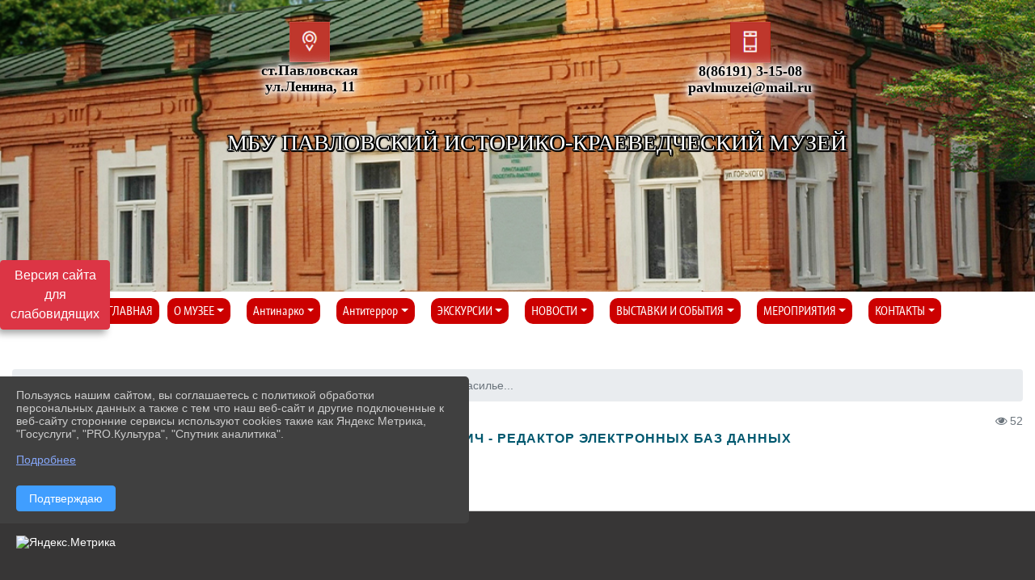

--- FILE ---
content_type: text/html; charset=utf-8
request_url: https://pavikm.pavkult.ru/item/300159
body_size: 13360
content:
<!DOCTYPE html><html lang="ru" class="h-100"><head><meta charset="utf-8"><meta http-equiv="X-UA-Compatible" content="IE=edge"><meta name="viewport" content="width=device-width, initial-scale=1"><link href="https://www.leocdn.ru/assets/uploads/favicons/u-251_996e7-png.ico" rel="shortcut icon" type="image/x-icon"><meta name="baseStaticUrl" content="/kubcms-front/v5/master"><link rel="stylesheet" crossorigin="" href="/kubcms-front/v5/master/s/a-index-tM_7IAdW.css"><link rel="stylesheet" crossorigin="" href="/kubcms-front/v5/master/s/a-el-form-item-aOVeQJfs.css"><link rel="stylesheet" crossorigin="" href="/kubcms-front/v5/master/s/a-el-checkbox-RI4HkaMh.css"><link rel="stylesheet" crossorigin="" href="/kubcms-front/v5/master/s/a-ParentTreeSelect-vdZDJbKU.css"><link rel="stylesheet" crossorigin="" href="/kubcms-front/v5/master/s/a-HelperTool-tn0RQdqM.css"><link rel="stylesheet" crossorigin="" href="/kubcms-front/v5/master/s/a-VideoInput-CvP3_GcT.css"><link rel="stylesheet" crossorigin="" href="/kubcms-front/v5/master/s/a-el-checkbox-group-D_6SYB2i.css"><link rel="stylesheet" crossorigin="" href="/kubcms-front/v5/master/s/a-index-cdla2BLU.css"><link rel="stylesheet" crossorigin="" href="/kubcms-front/v5/master/s/a-el-popover-Cktl5fHm.css"><link rel="stylesheet" crossorigin="" href="/kubcms-front/v5/master/s/a-FormPublicRender-MIpZo3OT.css"><link rel="stylesheet" crossorigin="" href="/kubcms-front/v5/master/s/a-el-date-picker-B3rLwVmC.css"><link rel="stylesheet" crossorigin="" href="/kubcms-front/v5/master/s/a-el-radio-DCrt2ktn.css"><link rel="stylesheet" crossorigin="" href="/kubcms-front/v5/master/s/a-el-pagination-BDwEpwR6.css"><link rel="stylesheet" crossorigin="" href="/kubcms-front/v5/master/s/a-el-popconfirm-Du63PGr7.css"><link rel="stylesheet" crossorigin="" href="/kubcms-front/v5/master/s/a-el-slider-DZCsS5Hk.css"><link rel="stylesheet" crossorigin="" href="/kubcms-front/v5/master/s/a-el-color-picker-ILi5dVKC.css"><link rel="stylesheet" crossorigin="" href="/kubcms-front/v5/master/s/a-el-input-number-BjNNn4iI.css"><link rel="stylesheet" crossorigin="" href="/kubcms-front/v5/master/s/a-index-DsLjyqO-.css"><link rel="stylesheet" crossorigin="" href="/kubcms-front/v5/master/s/a-SectionSettings-DWG_XLy8.css"><link rel="stylesheet" crossorigin="" href="/kubcms-front/v5/master/s/a-inSite-8egEwldS.css"><script type="module" crossorigin="" src="/kubcms-front/v5/master/s/e-inSite-BOhS6m2p.js"></script><link rel="modulepreload" crossorigin="" href="/kubcms-front/v5/master/s/c-index-bEbJun7z.js"><link rel="modulepreload" crossorigin="" href="/kubcms-front/v5/master/s/c-el-form-item-Dxi71L-P.js"><link rel="modulepreload" crossorigin="" href="/kubcms-front/v5/master/s/c-el-checkbox-CajeHZm7.js"><link rel="modulepreload" crossorigin="" href="/kubcms-front/v5/master/s/c-vuedraggable.umd-BHhTWoBF.js"><link rel="modulepreload" crossorigin="" href="/kubcms-front/v5/master/s/c-FrontendInterfaces-BVkycfaD.js"><link rel="modulepreload" crossorigin="" href="/kubcms-front/v5/master/s/c-ParentTreeSelect-9BFWADb_.js"><link rel="modulepreload" crossorigin="" href="/kubcms-front/v5/master/s/c-index-CYQ4u1dC.js"><link rel="modulepreload" crossorigin="" href="/kubcms-front/v5/master/s/c-HelperTool-D7hxN4_b.js"><link rel="modulepreload" crossorigin="" href="/kubcms-front/v5/master/s/c-FormGroupWrapper-lKGmvqxY.js"><link rel="modulepreload" crossorigin="" href="/kubcms-front/v5/master/s/c-_baseMap-DyS895Ik.js"><link rel="modulepreload" crossorigin="" href="/kubcms-front/v5/master/s/c-map-BGkT4sNy.js"><link rel="modulepreload" crossorigin="" href="/kubcms-front/v5/master/s/c-_baseOrderBy-CY_iNDhL.js"><link rel="modulepreload" crossorigin="" href="/kubcms-front/v5/master/s/c-orderBy-Bgm9KKau.js"><link rel="modulepreload" crossorigin="" href="/kubcms-front/v5/master/s/c-VideoInput-DqNmTCf7.js"><link rel="modulepreload" crossorigin="" href="/kubcms-front/v5/master/s/c-lodash-BQl7P9W9.js"><link rel="modulepreload" crossorigin="" href="/kubcms-front/v5/master/s/c-animations-BhI5P8CS.js"><link rel="modulepreload" crossorigin="" href="/kubcms-front/v5/master/s/c-index-DQIgQm1J.js"><link rel="modulepreload" crossorigin="" href="/kubcms-front/v5/master/s/c-index-CQ56PxfO.js"><link rel="modulepreload" crossorigin="" href="/kubcms-front/v5/master/s/c-toInteger-C6xo1XSi.js"><link rel="modulepreload" crossorigin="" href="/kubcms-front/v5/master/s/c-index-D5xCMlbC.js"><link rel="modulepreload" crossorigin="" href="/kubcms-front/v5/master/s/c-FormPublicRender-CshrnIvM.js"><link rel="modulepreload" crossorigin="" href="/kubcms-front/v5/master/s/c-el-pagination-ohcjjy-B.js"><link rel="modulepreload" crossorigin="" href="/kubcms-front/v5/master/s/c-el-popconfirm-CP8G0ic0.js"><link rel="modulepreload" crossorigin="" href="/kubcms-front/v5/master/s/c-index-ndmCYBTm.js"><link rel="modulepreload" crossorigin="" href="/kubcms-front/v5/master/s/c-el-slider-neuk3Ysm.js"><link rel="modulepreload" crossorigin="" href="/kubcms-front/v5/master/s/c-index-BYuZUDxE.js"><link rel="modulepreload" crossorigin="" href="/kubcms-front/v5/master/s/c-AddOrEdit-D10FjbOx.js"><link rel="modulepreload" crossorigin="" href="/kubcms-front/v5/master/s/c-index-yJLvgOIv.js"><link rel="modulepreload" crossorigin="" href="/kubcms-front/v5/master/s/c-index-BLOKTJfr.js"><link rel="modulepreload" crossorigin="" href="/kubcms-front/v5/master/s/c-SingleUploaderWithActions-B7OfwLLm.js"><link rel="modulepreload" crossorigin="" href="/kubcms-front/v5/master/s/c-SectionSettings-S1N5Srcd.js"><style></style><title>Жариков Сергей Васильевич - редактор электронных баз данных | Павловский историко-краеведческий музей Краснодарский край</title>
<meta name="title" content="Жариков Сергей Васильевич - редактор электронных баз данных | Павловский историко-краеведческий музей Краснодарский край">
<meta name="keywords" content="редактор, электронных, данных, жариков, сергей, васильевич">
<meta name="description" content="редактор электронных баз данных">
<meta property="og:url" content="https://pavikm.pavkult.ru/item/300159">
<meta property="og:type" content="website">
<meta property="og:title" content="Жариков Сергей Васильевич - редактор электронных баз данных | Павловский историко-краеведческий музей Краснодарский край">
<meta property="og:description" content="редактор электронных баз данных">
<meta property="og:image" content="https://www.leocdn.ru/uploadsForSiteId/78322/siteHeader/f9c88f00-fb34-4d17-922e-51fc8f645285.jpg">
<meta name="twitter:card" content="summary_large_image">
<meta property="twitter:domain" content="pavikm.pavkult.ru">
<meta property="twitter:url" content="https://pavikm.pavkult.ru/item/300159">
<meta name="twitter:title" content="Жариков Сергей Васильевич - редактор электронных баз данных | Павловский историко-краеведческий музей Краснодарский край">
<meta name="twitter:description" content="редактор электронных баз данных">
<meta name="twitter:image" content="https://www.leocdn.ru/uploadsForSiteId/78322/siteHeader/f9c88f00-fb34-4d17-922e-51fc8f645285.jpg"></head><body class="h-100 ptype-item_page item-id-300159 parent-id-78330 parent-id-78332"><script>
		if ((document?.cookie || '').indexOf('devMode=1') !== -1) {
			var elemDiv = document.createElement('div');
			elemDiv.style.cssText = 'position:fixed;bottom:16px;right:35px;z-index:10000;color:red;';
			elemDiv.innerText = "devMode"
			document.body.appendChild(elemDiv);
		}
				</script><style id="custom-styles-2">/* Block search */
.body-container .cms-block-search{
 margin-left:200px;
 margin-right:200px;
 background-color:#cc0000 !important;
}

/* Link */
.col-12 p a{
 width:370px;
}

/* Line */
.head-image .d-flex .line{
 display:none;
}

/* Link */
.logo p a{
 text-shadow:rgb(255, 255, 255) 0px 0px 2px, rgb(255, 255, 255) 0px 0px 4px, rgb(255, 255, 255) 0px 0px 6px, rgb(255, 255, 255) 0px 0px 8px, rgb(255, 255, 255) 0px 0px 12px, rgb(255, 255, 255) 0px 0px 16px, rgb(255, 255, 255) 0px 0px 20px, rgb(255, 255, 255) 0px 0px 24px;
}

/* Navigation */
.h-100 .page-content .bvi-tts nav{
 background-color:rgba(255,255,255,0) !important;
}

/* Dropdown toggle */
.navbar-nav .nav-item .dropdown-toggle{
 background-color:#cc0000;
 border-top-left-radius:10px;
 border-top-right-radius:10px;
 border-bottom-left-radius:10px;
 border-bottom-right-radius:10px;
}
/* Dropdown toggle */
.navbar-nav .nav-item .dropdown-toggle{
 margin-left:10px;
 margin-right:10px;
}
/* Nav link */
.navbar-nav .nav-item .nav-link{
 background-color:#cc0000;
 border-top-left-radius:10px;
 border-top-right-radius:10px;
 border-bottom-left-radius:10px;
 border-bottom-right-radius:10px;
}

/* Paragraph */
.logo tr p{
 margin-right:350px;
 transform:translatex(280px) translatey(0px);
}


.tile-news-body .img_block .content_block {
    width: 100%;
    height: auto;
    display: block;
    background: #f6f6f6;
    min-height: 240px;
    font-family: Roboto,sans-serif;
    font-weight: 400;
    border: 4px solid #ddd;
    box-shadow: 1px 0 11px 0 #777;
}

.container, .container-lg, .container-md, .container-sm, .container-xl {
    max-width: 100% !important;
}

/* Container */
.page-content .head-image .container{
 min-height:361px;
}

/*иконка главная */
 .fa-home:before {
    content: "\f015 ";
}
 .fa-home:after {
    content: "\00a0 \00a0 ГЛАВНАЯ ";
 font-family: Graublau Web;
}
/*иконка главная */

/* горизонтальное меню*/
.navbar-expand-sm .navbar-nav {
    margin: 0 auto;
}

.navbar.navbar-expand-sm.navbar-dark {
    background-color: #cc0000 !important;
    width: 100%;
    z-index: 10;
}
.navbar-dark .navbar-nav .nav-link {
    color: #fff !important;
       font-family: Graublau Web;
}

.navbar-dark .navbar-nav .nav-link:hover {
  color: #ffffff82 !important;
    font-size: 15px;
     transition: all 350ms ease !important;
}

.dropdown-menu.menu-sortabled.ui-sortable.show {
    margin-top: 11px;
}

.dropdown-menu {
    border: 1px solid rgb(60 60 60 / 48%);
    border-radius: 0.25rem;
    margin-top: 10px;
}


.dropdown-item:focus, .dropdown-item:hover {
    color: #ffffff;
    text-decoration: none;
    background-color: #cc0000;
    font-size: 18px;
         transition: all 350ms ease !important;
}
.dropdown-item.active, .dropdown-item:active {
    background-color: #484848;
}


/* иконки редактирования */
.navbar.navbar-expand-sm.navbar-dark i.fa.fa-list {
color: #919191;
}
.navbar.navbar-expand-sm.navbar-dark i.fa.fa-plus {
color: #919191;
}
/* иконки редактирования */

/* горизонтальное меню*/

/*** ПОДГРУЖАЕМ ШРИФТЫ ***/
@font-face {
    font-family: Calypso; /* Имя шрифта */
    src: url(https://www.leocdn.ru/uploadsForSiteId/78322/content/4a662634-e2b7-45a6-9b11-49e96a9c2463.ttf); /* Путь к файлу со шрифтом */
   }

@font-face {
    font-family: Graublau Web; /* Имя шрифта */
    src: url(https://www.leocdn.ru/uploadsForSiteId/203019/content/705bddad-5e59-4457-9f48-404fcfdd9f75.otf); /* Путь к файлу со шрифтом */
   }
   
   @font-face {
    font-family: 'catorze27style1_semibold'; /* Имя шрифта */
    src: url(https://www.leocdn.ru/uploadsForSiteId/203239/content/ba7a4fed-fa3e-49ec-933e-f65baea6409e.woff); /* Путь к файлу со шрифтом */
   }
 
      @font-face {
     font-family: 'Roboto'; /* Имя шрифта */
      src: url(https://www.leocdn.ru/uploadsForSiteId/200018/content/46f891a3-1ecb-4a51-b70f-4569981aae86.woff ); /* Путь к файлу со шрифтом */
   }

/*** ПОДГРУЖАЕМ ШРИФТЫ ***/

/*версия для слабовидящих*/
.visual-impired-button {
    margin-top: 300px !important;
padding: 0.75rem 0rem !important;
    max-width: 109px !important;
}

.fa-eye-slash:before {
    content: "ВЕРСИЯ ДЛЯ СЛАБОВИДЯЩИХ";
    font-size: 10px;
font-family: 'Roboto'; /* Имя шрифта */
}
.visual-impired-button a:hover {
    transform: scale(1.1) translateX(5px);
    transition: all 350ms ease !important;
}
@media screen and (max-width: 800px) {
  .fa-eye-slash:before {
    content: "\f070";
    font-size: 14px;
     font-family: unset !important;
} 
}
    


/*версия для слабовидящих*/





.dropdown-menu.menu-sortabled.ui-sortable.show {
    margin-top: 11px;
    border-radius: 0px;

}


/* рамки для фото блок новостей */
.col-3 {
    flex: 0 0 24%;
    max-width: 100%;
    background: url("https://www.leocdn.ru/uploadsForSiteId/201411/content/c0431a07-d8b1-4f41-9cb1-e7b274d56c88.png") !important;
        background-position-x: 0%;
        background-position-y: 0%;
        background-repeat: repeat;
        background-size: auto;
    background-position-x: 0%;
    background-position-y: 0%;
    background-repeat: repeat;
    background-attachment: scroll;
    background-size: auto;
    background-position: left top !important;
    background-size: 100% !important;
    background-repeat: no-repeat !important;
    width: 100%;
    height: 160px;
}
.cms-block-news.left-thumb-rightanounce .row img {
    margin-top: 14px;
}
.cms-block-news.right-thumb-rightanounce .row img {
    margin-top: 14px;
}
/* рамки для фото блок новостей */


i.fa.fa-2x.fa-wikipedia-w::before, i.fa.fa-2x.fa-wikipedia-w::before {
    color: #48649D;
    width: 1%;
    background-image: url(https://www.leocdn.ru/uploadsForSiteId/200711/content/8650ee82-0fd0-42a9-b51c-51390c395e07.png);
    content: '';
    width: 42px;
    height: 42px;
    background-size: cover;
    float: right;
}

.fa-youtube-square::before, .fa-youtube-square::before {
    color: #48649D;
    width: 1%;
    background-image: url(https://www.leocdn.ru/uploadsForSiteId/200417/content/cc4cc1f2-b18b-4bdb-8525-5324fd6e67d0.png);
    content: '';
    width: 42px;
    height: 42px;
    background-size: cover;
    float: right
}

i.fa.fa-2x.fa-telegram::before, i.fa.fa-2x.fa-telegram::before {
    color: #48649D;
    width: 1%;
    background-image: url(https://www.leocdn.ru/uploadsForSiteId/202244/content/3a022d45-2c93-4944-905d-acc134c5679d.png);
    content: '';
    width: 42px;
    height: 42px;
    background-size: cover;
    float: right;
    
}


.fa-vk::before {
    color: #48649D;
    width: 1%;
    background-image: url(https://www.leocdn.ru/uploadsForSiteId/201172/content/3dbeed6b-9956-499c-ae48-758107655c1b.png);
    content: '';
    width: 42px;
    height: 42px;
    background-size: cover;
    float: right
}
.fa-odnoklassniki-square::before {
   color: #48649D;
    width: 1%;
    background-image: url(https://www.leocdn.ru/uploadsForSiteId/201172/content/2904fc0e-c9a0-45b6-a489-ea937f865c9a.png);
    content: '';
    width: 42px;
    height: 42px;
    background-size: cover;
    float: right
}



/**********************************************************/
/************** шаблон css (основные фунции) **************/
/**********************************************************/

/*** ПОДГРУЖАЕМ GOOGLE ШРИФТЫ ***/
@import url('https://fonts.googleapis.com/css2?family=Open+Sans:wght@300&display=swap');
@import url('https://fonts.googleapis.com/css2?family=Playfair+Display:ital@1&display=swap');
@import url('https://fonts.googleapis.com/css2?family=Playfair+Display:ital@0;1&display=swap');
@import url('https://fonts.googleapis.com/css2?family=PT+Sans:ital@1&display=swap');
/*** ПОДГРУЖАЕМ GOOGLE ШРИФТЫ ***/

/*** ШРИФТЫ И СТИЛЬ ЗАГОЛОВКОВ ***/
* {
	box-sizing: border-box;
}

body {/*используем семью шрифтов в теле сайта***/
	font-family: 'Open Sans', sans-serif; 
}

.logo {/*используем семью шрифтов в шапке сайта ***/

	font-family: 'Playfair Display', serif;
}

a {
    color: #00586F;
    text-decoration: none;
    background-color: transparent;
}
.h3, h3 {/*стиль заголовков h3*/
	font-size: 16px;
	font-weight: bold;
	text-transform: uppercase;
	letter-spacing: 1px;
	color: #00586F;  
	 text-transform: uppercase;
}


.h4, h4 {/*стиль заголовков h4*/
	font-size: 1.3rem;
	font-weight: bold;
	color: #00586F; 
	 text-transform: uppercase;
}    

.col-md-6 .h4, h4 {/*стиль заголовков блоки (главная)*/
    color: #4d4d4d;
    font-size: 16px;
}

.col-md-3 .h4, h4 {/*стиль заголовков блоки (крайние)*/
    color: #4d4d4d;
    font-size: 16px;
}

/*** ШРИФТЫ И СТИЛЬ ЗАГОЛОВКОВ ***/

/*** ШАПКА САЙТА ***/
.head-image {
	width: 100%; /*ширина шапки*/
	background-size: cover; 
	background-image: url(null);
	background: #304156; /*цвет шапки*/ 
}
/* Логотип */
.line {
	width: 200px; /*ширина (размер логотипа)*/
	height: 200px; /*высота (меняется высота шапки)*/
}
/* Логотип */
/*** ШАПКА САЙТА ***/

/*** КНОПКА ВЕРТИКАЛЬНОГО МЕНЮ ***/
#show-sidebar {
	top: 150px !important; /*растояние от верхнего края*/
}
/*** КНОПКА ВЕРТИКАЛЬНОГО МЕНЮ ***/

/*** КНОПКА ПОИСК ***/
.visual-impired-button {
	margin-top: 0; /*растояние от верхнего края*/
} 

.btn-outline-success {
    color: #fff;
    background-color: #405988;
    border-color: #fff;
}

.btn-outline-success:hover {
	color: #fff; 
	background-color: #4d6aa0;
	border-color: #fff;
}

.btn-outline-success:not(:disabled):not(.disabled).active, .btn-outline-success:not(:disabled):not(.disabled):active, .show > .btn-outline-success.dropdown-toggle {
	color: #fff;
	background-color: #405988;
	border-color: #fefffe;
}

.btn-outline-success:not(:disabled):not(.disabled).active:focus, .btn-outline-success:not(:disabled):not(.disabled):active:focus, .show > .btn-outline-success.dropdown-toggle:focus {
	box-shadow: 0 0 0 .2rem #405988;
}

.btn-outline-success.focus, .btn-outline-success:focus {
	box-shadow: 0 0 0 .2rem #405988;
}
/*** КНОПКА ПОИСК ***/

/*** ГОРИЗОНТАЛЬНОЕ МЕНЮ ***/
	.navbar-dark .navbar-nav .active > .nav-link, .navbar-dark .navbar-nav .nav-link.active, .navbar-dark .navbar-nav .nav-link.show, .navbar-dark .navbar-nav .show > .nav-link {
    color: #aaa; transition: all 0.2s;}

	.navbar-dark .navbar-nav .active > .nav-link, .navbar-dark .navbar-nav .nav-link.active, .navbar-dark .navbar-nav .nav-link.show, .navbar-dark .navbar-nav .show > .nav-link:hover {
  
    border-bottom: 2px solid #ffffff; transition: all 0.2s;}

 
/*** ГОРИЗОНТАЛЬНОЕ МЕНЮ ***/

/*** ХЛЕБНЫЕ КРОШКИ ***/
.breadcrumb  a {
	color: #002F72 !important;
}

.breadcrumb  a:hover {
	color: #49D3B9 !important;
}

.breadcrumb  a:focus {
	color: #49D3B9 !important;
}
/*** ХЛЕБНЫЕ КРОШКИ ***/

/*** ВЕРТИКАЛЬНОЕ МЕНЮ ***/
.sidebar-brand {
	color: #49D3B9 !important;
}

.sidebar-brand a {
	color: #49D3B9 !important;
}

.sidebar-brand  a:hover {
	color: #49D3B9 !important;
}

.sidebar-brand  a:focus {
	color: #49D3B9 !important;
}

.sidebar-wrapper .sidebar-menu .active > a {
	background: #3d6286;
}

.sidebar-wrapper .sidebar-menu .sidebar-dropdown .sidebar-submenu ul {
	background: #2b3e62;
}

.sidebar-wrapper {
	background: #2b3e62;
}

.sidebar-wrapper .sidebar-menu a {
	color: #ffffff !important;
}

.sidebar-wrapper .sidebar-menu a:hover {
	color: #49D3B9 !important;
}

.sidebar-wrapper .sidebar-menu a:focus {
	color: #49D3B9 !important;
}

.sidebar-menu > ul:nth-child(1) > li:nth-child(1) {
	color: #49D3B9 !important;
}

.sidebar-menu > ul:nth-child(2) > li:nth-child(1) {
	color: #49D3B9 !important;
}
/*** ВЕРТИКАЛЬНОЕ МЕНЮ ***/

/*** ПОДВАЛ САЙТА ***/
footer.footer {
	border-top: 1px solid #ccc;
	background: #373636 repeat !important;
}

footer.footer a {
	color: #FFFFFF;
	text-decoration: none;
}

footer.footer a:hover {
	color: #8e8c8c;
	text-decoration: none;
}
/*** ПОДВАЛ САЙТА ***/

/*** ИНОЕ ***/
/*** ссылки в новостях центральный блок***/
html.h-100 body.h-100 div.page-wrapper.toggled.h-100 main.page-content.d-flex.flex-column.h-100.cms-all-sections div.body-container.mt-4.mb-4 div.container div.row div.col-md-6
a {
    color: #00586F;
    text-decoration: none;
    background-color: transparent;
}
/*** ссылки в новостях цб***/

/*** нз ***/
.align-items-center {
	align-items: left !important;
}
/*** нз ***/

/*** увеличение изображений при наведении ***/

/*** увеличение изображений при наведении ***/

/*** ДОПОЛНИТЕЛЬНОЕ ВЕРТИЛЬНОЕ МЕНЮ ***/
/** <!--HTML --> <div class="category-wrap">
<h3>МЕНЮ</h3>
<ul>
	<li><a href="/">О НАС</a></li>
	<li><a href="/">НОВОСТИ</a></li>
	<li><a href="/">ФОТОГАЛЕРЕЯ</a></li>
	<li><a href="/">ВИДЕОГАЛЕРЕЯ</a></li>
	<li><a href="/">ЭЛЕКТРОННАЯ ПРИЕМНАЯ</a></li>
	<li><a href="/">КОНТАКТЫ</a></li>
</ul>
<hr /></div> <!--HTML --> **/

.category-wrap {
    padding: 15px;
    background: white;
    width: 200px;
    
    font-family: "Helvetica Neue", Helvetica, Arial, sans-serif;
  }
  .category-wrap h3 {
    font-size: 16px;
    color: rgba(0,0,0,.6);
    margin: 0 0 10px;
    padding: 0 5px;
    position: relative;
  }
  .category-wrap h3::after {
      content: "";
      width: 6px;
      height: 6px;
      background: #405988;
      position: absolute;
      right: 5px;
      bottom: 2px;
      box-shadow: -8px -8px #405988, 0 -8px #405988, -8px 0 #405988;
  }
  
  .category-wrap ul {
    list-style: none;
    margin: 0;
    padding: 0; 
    border-top: 1px solid rgba(0,0,0,.3);
  }
  .category-wrap li {margin: 12px 0 0 0px;}
  .category-wrap a {
    text-decoration: none;
    display: block;  
    font-size: 13px;
    color: rgba(0,0,0,.6);
    padding: 5px;
    position: relative;
    transition: .3s linear;
      text-transform: uppercase;
  }
  .category-wrap a:after {
    content: "\1405";
    font-family: FontAwesome;
    position: absolute;
    right: 5px;
    color: white;
    transition: .2s linear;
  }
  .category-wrap a:hover {
      background: #405988;
      color: white;
  }
 
/*** ДОПОЛНИТЕЛЬНОЕ ВЕРТИЛЬНОЕ МЕНЮ ***/



/*** ИНОЕ ***/</style><div class="h-100"><div class="visual-impired-button" itemprop="copy" style="padding:3px 0"><a style="margin-top:10px" href="#" class="btn btn-danger spec bvi-open" aria-label="Включить версию для слабовидящих">Версия сайта для слабовидящих</a></div><main class="page-content d-flex flex-column h-100 cms-all-sections" id="allrecords"><div data-section-id="11175" data-section-type="header" data-section-comment="" data-section-visible="1" class="bvi-tts" id="rec11175"><div class="head-image" style="width:100%;background-size:cover;background-image:url('https://www.leocdn.ru/uploadsForSiteId/78322/siteHeader/f9c88f00-fb34-4d17-922e-51fc8f645285.jpg')"><div style="position:relative;padding-bottom:26px;padding-top:20px" class="container"><div class="d-flex align-items-center justify-content-between"><div class="line" style="padding:0px"><div style="padding:12px 9px 0 10px"><img src="https://www.leocdn.ru/assets/your_logo.png" loading="lazy"></div></div><div class="logo"><div><style type="text/css">.button_161968261973 {
 width: 100%;
    display: inline-block ;
    text-decoration: none !important;
    background-color: rgba(224,245,255,0) !important;
    color: #000 !important;
    border-radius: 5px !important;
    font-size: 18px !important;
    padding: 6px 27px !important; 
    transition: all 0.4s ease !important;
margin-top: 0px !important;
margin-bottom: 20px !important;
}
.button_161968261973:hover{
    text-decoration: none !important; 
    background-color: rgba(224,245,255,0) !important;
    color: #000 !important;
    
}
</style>
<table border="0" cellpadding="1" cellspacing="1" style="width:100%;">
	<tbody>
		<tr>
			<td><p style="text-align: center;"><strong><a class="button_161968261973" href="" target="_self"><img alt="" height="161" src="https://www.leocdn.ru/uploadsForSiteId/78322/siteHeader/294635cd-5be3-44d8-91bd-f0f48c179188.PNG" width="50" loading="lazy"><br> ст.Павловская<br>ул.Ленина, 11</a></strong></p></td>
<td></td>
			<td><p style="text-align: center;"><strong><a class="button_161968261973" href="" target="_self"><img alt="" height="161" src="https://www.leocdn.ru/uploadsForSiteId/78322/siteHeader/6fae5a8d-4774-4399-a285-ae7fa2eba375.PNG" width="50" loading="lazy"><br>8(86191) 3-15-08<br>pavlmuzei@mail.ru</a></strong></p></td>
		</tr>
	</tbody>
</table>

<p style="text-align: center;"><span style="font-size:28px;"><span style="color:#ffffff;"><font face="Monotype"><span style="text-shadow:#000000 2px 0px, #000000 2px 2px, #000000 0px 2px, #000000 -1px 1px, #000000 -1px 0px, #000000 -1px -1px, #000000 0px -1px, #000000 1px -1px, #000000 0 0 3px, #000000 0 0 3px, #000000 0 0 3px, #000000 0 0 3px">&nbsp;&nbsp;&nbsp;&nbsp;&nbsp;&nbsp;&nbsp;&nbsp;&nbsp;&nbsp;&nbsp;&nbsp;&nbsp;&nbsp;&nbsp;&nbsp;&nbsp;&nbsp;&nbsp;&nbsp;&nbsp;&nbsp;&nbsp;&nbsp;&nbsp;&nbsp;&nbsp;&nbsp;&nbsp;&nbsp;МБУ ПАВЛОВСКИЙ ИСТОРИКО-КРАЕВЕДЧЕСКИЙ МУЗЕЙ</span></font></span></span></p>





<script src="https://culturaltracking.ru/static/js/spxl.js" data-pixel-id="2726"></script></div><div>    </div></div><div></div></div></div></div><nav class="navbar navbar-expand-sm navbar-dark justify-content-center" style="background-color:#343a40"><div class="container"><button class="navbar-toggler" type="button" data-toggle="collapse" data-target="#navbarsExample03" aria-controls="navbarsExample03" aria-expanded="false" aria-label="Развернуть наигацию"><span class="navbar-toggler-icon"></span></button><div class="collapse navbar-collapse visible" id="navbarsExample03"><ul class="navbar-nav mr-auto menu-sortabled"><li class="nav-item"><a class="nav-link" href="/"><i class="fa fa-home"></i></a></li><li class="nav-item dropdown" id="menu_78330" item-id="78330"><a class="nav-link dropdown-toggle" href="/item/78330" id="dropdown03" data-toggle="dropdown" aria-haspopup="true" aria-expanded="false">О МУЗЕЕ</a><ul class="dropdown-menu menu-sortabled" aria-labelledby="dropdown03"><li id="menu_78331" item-id="78331"><a class="dropdown-item" href="/item/78331">Общая информация</a><span style="display:none" class="move-box"><i class="fa fa-arrows"></i></span></li><li id="menu_260910" item-id="260910"><a class="dropdown-item" href="/item/260910">Информация о деятельности организации</a><span style="display:none" class="move-box"><i class="fa fa-arrows"></i></span></li><li id="menu_260908" item-id="260908"><a class="dropdown-item" href="/item/260908">Структура учреждения</a><span style="display:none" class="move-box"><i class="fa fa-arrows"></i></span></li><li id="menu_78338" item-id="78338"><a class="dropdown-item" href="/item/78338">Основные документы</a><span style="display:none" class="move-box"><i class="fa fa-arrows"></i></span></li><li id="menu_78332" item-id="78332"><a class="dropdown-item" href="/item/78332">Руководство и сотрудники организации культуры</a><span style="display:none" class="move-box"><i class="fa fa-arrows"></i></span></li><li id="menu_1614263" item-id="1614263"><a class="dropdown-item" href="/item/1614263">Результаты независимой оценки качества на оказание услуг.</a><span style="display:none" class="move-box"><i class="fa fa-arrows"></i></span></li><li id="menu_260904" item-id="260904"><a class="dropdown-item" href="/item/260904">История</a><span style="display:none" class="move-box"><i class="fa fa-arrows"></i></span></li><li id="menu_305445" item-id="305445"><a class="dropdown-item" href="/item/305445">Контакты</a><span style="display:none" class="move-box"><i class="fa fa-arrows"></i></span></li><li class="mx-3 admin-buttons horizontal-menu" style="display:none"><div class="d-flex justify-content-around text-center"><a data-toggle="tooltip" class="nav-link w-full" data-placement="bottom" title="Список" href="/front#/content?type=menu&amp;parentId=78330"><i class="fa fa-list"></i></a><a data-toggle="tooltip" class="nav-link w-full" data-placement="bottom" title="Добавить" href="/front#/content/add?type=menu&amp;parentId=78330"><i class="fa fa-plus"></i></a></div></li></ul><span style="display:none" class="move-box"><i class="fa fa-arrows"></i></span></li><li class="nav-item dropdown" id="menu_1610234" item-id="1610234"><a class="nav-link dropdown-toggle" href="/item/1610234" id="dropdown03" data-toggle="dropdown" aria-haspopup="true" aria-expanded="false">Антинарко</a><ul class="dropdown-menu menu-sortabled" aria-labelledby="dropdown03"><li id="menu_2239171" item-id="2239171"><a class="dropdown-item" href="/item/2239171">  32 ПАМЯТКА "ПСИХОАКТИВНЫЕ ВЕЩЕСТВА (ПАВ) - НОВЫЕ УГРОЗЫ"</a><span style="display:none" class="move-box"><i class="fa fa-arrows"></i></span></li><li id="menu_1789442" item-id="1789442"><a class="dropdown-item" href="/item/1789442">Памятки</a><span style="display:none" class="move-box"><i class="fa fa-arrows"></i></span></li><li id="menu_1789411" item-id="1789411"><a class="dropdown-item" href="/item/1789411">План работы МБУ "Павловский ИКМ" на 2024г. по пограмме антинарко</a><span style="display:none" class="move-box"><i class="fa fa-arrows"></i></span></li><li id="menu_2082390" item-id="2082390"><a class="dropdown-item" href="/item/2082390">План работы МБУ "Павловский ИКМ" на 2025г. по пограмме антинарко</a><span style="display:none" class="move-box"><i class="fa fa-arrows"></i></span></li><li id="menu_2239169" item-id="2239169"><a class="dropdown-item" href="/item/2239169"> БУКЛЕТ "УГОЛОВНАЯ ОТВЕТСТВЕННОСТЬ ЗА ПРЕСТУПЛЕНИЯ, СВЯЗАННЫЕ С НЕЗАКОННЫМ ОБОРОТОМ НАРКОТИКОВ"</a><span style="display:none" class="move-box"><i class="fa fa-arrows"></i></span></li><li id="menu_1815669" item-id="1815669"><a class="dropdown-item" href="/item/1815669">Мероприятия Антинарко</a><span style="display:none" class="move-box"><i class="fa fa-arrows"></i></span></li><li id="menu_1789391" item-id="1789391"><a class="dropdown-item" href="/item/1789391">План по реализации стратегий государственной антинаркотической политики РФ на 2024г. учреждений культуры МО Павловский район</a><span style="display:none" class="move-box"><i class="fa fa-arrows"></i></span></li><li id="menu_1890648" item-id="1890648"><a class="dropdown-item" href="/item/1890648">Памятка по созданию информационно-просветительского контента, призванного содействовать реализации антинаркотической политики и повышению уровня осведомленности граждан о рисках, связанных с потреб...</a><span style="display:none" class="move-box"><i class="fa fa-arrows"></i></span></li><li id="menu_1789428" item-id="1789428"><a class="dropdown-item" href="/item/1789428">Методические рекомендации на 2024 год</a><span style="display:none" class="move-box"><i class="fa fa-arrows"></i></span></li><li id="menu_2173938" item-id="2173938"><a class="dropdown-item" href="/item/2173938"> Единая антинаркотическая коммуникационная кампания 2025</a><span style="display:none" class="move-box"><i class="fa fa-arrows"></i></span></li><li id="menu_2177318" item-id="2177318"><a class="dropdown-item" href="/item/2177318">Методические рекомендации на 2025 год</a><span style="display:none" class="move-box"><i class="fa fa-arrows"></i></span></li><li id="menu_1789419" item-id="1789419"><a class="dropdown-item" href="/item/1789419">Телефон доверия детям, подросткам и их родителям</a><span style="display:none" class="move-box"><i class="fa fa-arrows"></i></span></li><li id="menu_2239175" item-id="2239175"><a class="dropdown-item" href="/item/2239175">ПАМЯТКА О ДЕЙСТВИЯХ ПРИ ОБНАРУЖЕНИИ "ЗАКЛАДКИ"</a><span style="display:none" class="move-box"><i class="fa fa-arrows"></i></span></li><li id="menu_2239172" item-id="2239172"><a class="dropdown-item" href="/item/2239172">ПАМЯТКА О РАСПРОСТРАНЕНИИ НАРКОТРАФАРЕТОВ И РЕКЛАМЫ НАРКОТИЧЕСКИХ ВЕЩЕСТВ</a><span style="display:none" class="move-box"><i class="fa fa-arrows"></i></span></li><li class="mx-3 admin-buttons horizontal-menu" style="display:none"><div class="d-flex justify-content-around text-center"><a data-toggle="tooltip" class="nav-link w-full" data-placement="bottom" title="Список" href="/front#/content?type=menu&amp;parentId=1610234"><i class="fa fa-list"></i></a><a data-toggle="tooltip" class="nav-link w-full" data-placement="bottom" title="Добавить" href="/front#/content/add?type=menu&amp;parentId=1610234"><i class="fa fa-plus"></i></a></div></li></ul><span style="display:none" class="move-box"><i class="fa fa-arrows"></i></span></li><li class="nav-item dropdown" id="menu_1796560" item-id="1796560"><a class="nav-link dropdown-toggle" href="/item/1796560" id="dropdown03" data-toggle="dropdown" aria-haspopup="true" aria-expanded="false">Антитеррор</a><ul class="dropdown-menu menu-sortabled" aria-labelledby="dropdown03"><li id="menu_1808517" item-id="1808517"><a class="dropdown-item" href="/item/1808517">Памятки</a><span style="display:none" class="move-box"><i class="fa fa-arrows"></i></span></li><li id="menu_1808561" item-id="1808561"><a class="dropdown-item" href="/item/1808561">Комплексный план противодействия идеологии терроризма в Российской Федерации на 2024 - 2028 годы</a><span style="display:none" class="move-box"><i class="fa fa-arrows"></i></span></li><li id="menu_2209833" item-id="2209833"><a class="dropdown-item" href="/item/2209833">Методические рекомендации регионального проекта  «Антинаркотическая безопасность»</a><span style="display:none" class="move-box"><i class="fa fa-arrows"></i></span></li><li id="menu_1808543" item-id="1808543"><a class="dropdown-item" href="/item/1808543">Перечень предметов, запрещенных к проносу (провозу) в места проведения культурно-массовых мероприятий на территории муниципального образования Павловский район</a><span style="display:none" class="move-box"><i class="fa fa-arrows"></i></span></li><li class="mx-3 admin-buttons horizontal-menu" style="display:none"><div class="d-flex justify-content-around text-center"><a data-toggle="tooltip" class="nav-link w-full" data-placement="bottom" title="Список" href="/front#/content?type=menu&amp;parentId=1796560"><i class="fa fa-list"></i></a><a data-toggle="tooltip" class="nav-link w-full" data-placement="bottom" title="Добавить" href="/front#/content/add?type=menu&amp;parentId=1796560"><i class="fa fa-plus"></i></a></div></li></ul><span style="display:none" class="move-box"><i class="fa fa-arrows"></i></span></li><li class="nav-item dropdown" id="menu_1610230" item-id="1610230"><a class="nav-link dropdown-toggle" href="/item/1610230" id="dropdown03" data-toggle="dropdown" aria-haspopup="true" aria-expanded="false">ЭКСКУРСИИ</a><ul class="dropdown-menu menu-sortabled" aria-labelledby="dropdown03"><li id="menu_1612697" item-id="1612697"><a class="dropdown-item" href="/item/1612697">Обзорная экскурсия по музею.</a><span style="display:none" class="move-box"><i class="fa fa-arrows"></i></span></li><li id="menu_1612560" item-id="1612560"><a class="dropdown-item" href="/item/1612560">Пешеходная экскурсия "Купеческий облик станицы"</a><span style="display:none" class="move-box"><i class="fa fa-arrows"></i></span></li><li id="menu_1612708" item-id="1612708"><a class="dropdown-item" href="/item/1612708">Экскурсия «Дорогами славы»</a><span style="display:none" class="move-box"><i class="fa fa-arrows"></i></span></li><li id="menu_1612706" item-id="1612706"><a class="dropdown-item" href="/item/1612706">Экскурсия «Кубанский край – земля родная»</a><span style="display:none" class="move-box"><i class="fa fa-arrows"></i></span></li><li class="mx-3 admin-buttons horizontal-menu" style="display:none"><div class="d-flex justify-content-around text-center"><a data-toggle="tooltip" class="nav-link w-full" data-placement="bottom" title="Список" href="/front#/content?type=menu&amp;parentId=1610230"><i class="fa fa-list"></i></a><a data-toggle="tooltip" class="nav-link w-full" data-placement="bottom" title="Добавить" href="/front#/content/add?type=menu&amp;parentId=1610230"><i class="fa fa-plus"></i></a></div></li></ul><span style="display:none" class="move-box"><i class="fa fa-arrows"></i></span></li><li class="nav-item dropdown" id="menu_1611875" item-id="1611875"><a class="nav-link dropdown-toggle" href="/item/1611875" id="dropdown03" data-toggle="dropdown" aria-haspopup="true" aria-expanded="false">НОВОСТИ</a><ul class="dropdown-menu menu-sortabled" aria-labelledby="dropdown03"><li id="menu_1611876" item-id="1611876"><a class="dropdown-item" href="/item/1611876">В СМИ о нас</a><span style="display:none" class="move-box"><i class="fa fa-arrows"></i></span></li><li id="menu_78327" item-id="78327"><a class="dropdown-item" href="/item/78327">НОВОСТИ</a><span style="display:none" class="move-box"><i class="fa fa-arrows"></i></span></li><li class="mx-3 admin-buttons horizontal-menu" style="display:none"><div class="d-flex justify-content-around text-center"><a data-toggle="tooltip" class="nav-link w-full" data-placement="bottom" title="Список" href="/front#/content?type=menu&amp;parentId=1611875"><i class="fa fa-list"></i></a><a data-toggle="tooltip" class="nav-link w-full" data-placement="bottom" title="Добавить" href="/front#/content/add?type=menu&amp;parentId=1611875"><i class="fa fa-plus"></i></a></div></li></ul><span style="display:none" class="move-box"><i class="fa fa-arrows"></i></span></li><li class="nav-item dropdown" id="menu_78325" item-id="78325"><a class="nav-link dropdown-toggle" href="/item/78325" id="dropdown03" data-toggle="dropdown" aria-haspopup="true" aria-expanded="false">ВЫСТАВКИ И СОБЫТИЯ</a><ul class="dropdown-menu menu-sortabled" aria-labelledby="dropdown03"><li id="menu_1612552" item-id="1612552"><a class="dropdown-item" href="/item/1612552">Выставка «Кубанский край – земля родная»</a><span style="display:none" class="move-box"><i class="fa fa-arrows"></i></span></li><li id="menu_1612679" item-id="1612679"><a class="dropdown-item" href="/item/1612679">Выставка «Дорогами славы»</a><span style="display:none" class="move-box"><i class="fa fa-arrows"></i></span></li><li id="menu_1612687" item-id="1612687"><a class="dropdown-item" href="/item/1612687">Выставка "С Россией в сердце"</a><span style="display:none" class="move-box"><i class="fa fa-arrows"></i></span></li><li id="menu_1649580" item-id="1649580"><a class="dropdown-item" href="/item/1649580">Выставка "Купеческий уклад"</a><span style="display:none" class="move-box"><i class="fa fa-arrows"></i></span></li><li id="menu_1612562" item-id="1612562"><a class="dropdown-item" href="/item/1612562">Выставка «Природа родного края»</a><span style="display:none" class="move-box"><i class="fa fa-arrows"></i></span></li><li class="mx-3 admin-buttons horizontal-menu" style="display:none"><div class="d-flex justify-content-around text-center"><a data-toggle="tooltip" class="nav-link w-full" data-placement="bottom" title="Список" href="/front#/content?type=menu&amp;parentId=78325"><i class="fa fa-list"></i></a><a data-toggle="tooltip" class="nav-link w-full" data-placement="bottom" title="Добавить" href="/front#/content/add?type=menu&amp;parentId=78325"><i class="fa fa-plus"></i></a></div></li></ul><span style="display:none" class="move-box"><i class="fa fa-arrows"></i></span></li><li class="nav-item dropdown" id="menu_1610232" item-id="1610232"><a class="nav-link dropdown-toggle" href="/item/1610232" id="dropdown03" data-toggle="dropdown" aria-haspopup="true" aria-expanded="false">МЕРОПРИЯТИЯ</a><ul class="dropdown-menu menu-sortabled" aria-labelledby="dropdown03"><li id="menu_1918016" item-id="1918016"><a class="dropdown-item" href="/item/1918016">"СОЛДАТЫ ПОБЕДЫ"</a><span style="display:none" class="move-box"><i class="fa fa-arrows"></i></span></li><li id="menu_1918036" item-id="1918036"><a class="dropdown-item" href="/item/1918036"> 9 мая 2024г.</a><span style="display:none" class="move-box"><i class="fa fa-arrows"></i></span></li><li id="menu_2144293" item-id="2144293"><a class="dropdown-item" href="/item/2144293">"ВЕХИ ПАМЯТИ И СЛАВЫ" 2025</a><span style="display:none" class="move-box"><i class="fa fa-arrows"></i></span></li><li id="menu_1917597" item-id="1917597"><a class="dropdown-item" href="/item/1917597">Татьянины засвитки</a><span style="display:none" class="move-box"><i class="fa fa-arrows"></i></span></li><li id="menu_1612956" item-id="1612956"><a class="dropdown-item" href="/item/1612956">Ночь музеев - 2023</a><span style="display:none" class="move-box"><i class="fa fa-arrows"></i></span></li><li id="menu_1612572" item-id="1612572"><a class="dropdown-item" href="/item/1612572">День семьи, любви и верности</a><span style="display:none" class="move-box"><i class="fa fa-arrows"></i></span></li><li id="menu_1918031" item-id="1918031"><a class="dropdown-item" href="/item/1918031">«Павловский Первомай»</a><span style="display:none" class="move-box"><i class="fa fa-arrows"></i></span></li><li id="menu_1684403" item-id="1684403"><a class="dropdown-item" href="/item/1684403">ДЕНЬ СТАНИЦЫ 2023г.</a><span style="display:none" class="move-box"><i class="fa fa-arrows"></i></span></li><li id="menu_2235462" item-id="2235462"><a class="dropdown-item" href="/item/2235462">Ночь музеев 2025</a><span style="display:none" class="move-box"><i class="fa fa-arrows"></i></span></li><li id="menu_1918057" item-id="1918057"><a class="dropdown-item" href="/item/1918057">НОЧЬ МУЗЕЕВ - 2024</a><span style="display:none" class="move-box"><i class="fa fa-arrows"></i></span></li><li class="mx-3 admin-buttons horizontal-menu" style="display:none"><div class="d-flex justify-content-around text-center"><a data-toggle="tooltip" class="nav-link w-full" data-placement="bottom" title="Список" href="/front#/content?type=menu&amp;parentId=1610232"><i class="fa fa-list"></i></a><a data-toggle="tooltip" class="nav-link w-full" data-placement="bottom" title="Добавить" href="/front#/content/add?type=menu&amp;parentId=1610232"><i class="fa fa-plus"></i></a></div></li></ul><span style="display:none" class="move-box"><i class="fa fa-arrows"></i></span></li><li class="nav-item dropdown" id="menu_260922" item-id="260922"><a class="nav-link dropdown-toggle" href="/item/260922" id="dropdown03" data-toggle="dropdown" aria-haspopup="true" aria-expanded="false">КОНТАКТЫ</a><ul class="dropdown-menu menu-sortabled" aria-labelledby="dropdown03"><li id="menu_2290649" item-id="2290649"><a class="dropdown-item" href="/item/2290649">Часто задаваемые вопросы</a><span style="display:none" class="move-box"><i class="fa fa-arrows"></i></span></li><li id="menu_260923" item-id="260923"><a class="dropdown-item" href="/item/260923">Обратная связь</a><span style="display:none" class="move-box"><i class="fa fa-arrows"></i></span></li><li id="menu_78336" item-id="78336"><a class="dropdown-item" href="/item/78336">Адрес и схема проезда</a><span style="display:none" class="move-box"><i class="fa fa-arrows"></i></span></li><li class="mx-3 admin-buttons horizontal-menu" style="display:none"><div class="d-flex justify-content-around text-center"><a data-toggle="tooltip" class="nav-link w-full" data-placement="bottom" title="Список" href="/front#/content?type=menu&amp;parentId=260922"><i class="fa fa-list"></i></a><a data-toggle="tooltip" class="nav-link w-full" data-placement="bottom" title="Добавить" href="/front#/content/add?type=menu&amp;parentId=260922"><i class="fa fa-plus"></i></a></div></li></ul><span style="display:none" class="move-box"><i class="fa fa-arrows"></i></span></li><li class="admin-buttons horizontal-menu" style="display:none"><div class="d-flex justify-content-around text-center"><a data-toggle="tooltip" class="nav-link w-full" data-placement="bottom" title="Список" href="/front#/content?type=menu&amp;parentIdIsNull=true"><i class="fa fa-list"></i></a><a data-toggle="tooltip" class="nav-link w-full" data-placement="bottom" title="Добавить" href="/front#/content/add?type=menu&amp;parentIdIsNull=true"><i class="fa fa-plus"></i></a></div></li></ul></div></div></nav></div><div data-section-id="11176" data-section-type="body" data-section-comment="" data-section-visible="1" class="bvi-tts body-container mt-4 mb-4" id="rec11176"><div class="container"><div class="row"><div class="col-md-12"><div>
<div class="kubcms-admin-comp" component="ColumnHeader" :column="9"></div>
</div><div data-block-id="100668" class="bvi-tts mt-4 cms-block cms-block-content"><div><div class="kubcms-admin-comp" component="BlockEditButton" :id="100668"></div></div><div class="row"><div class="col-12 templater-content-block"><div>
						<div class="kubcms-admin-comp" component="AdminContentPanel" id="300159"></div>
						</div><div class="mb-2"><nav aria-label="breadcrumb"><ol class="breadcrumb"><li class="breadcrumb-item active" aria-current="page"><a href="/"><i class="fa fa-home"></i> Главная</a></li><li class="breadcrumb-item"><a href="/item/78330">О МУЗЕЕ</a></li><li class="breadcrumb-item"><a href="/item/78332">Руководство и сотрудни...</a></li><li class="breadcrumb-item active" aria-current="page">Жариков Сергей Василье...</li></ol></nav></div><div class="mb-2"><div class="d-flex justify-content-between mb-1"><div><span class="tz-datetime text-muted" date-format="DD.MM.YYYY HH:mm" iso-timestamp="2019-06-18T13:04:55.000Z">18.06.2019 13:04</span></div><div style="min-width:30px"><span class="total-all-page-views text-muted" title="Кол-во просмотров" style="cursor:help"><i class="fa fa-eye"></i> 52</span></div></div><h3 class="text-center mb-4">Жариков Сергей Васильевич - редактор электронных баз данных</h3></div><div class="my-2"><div style="padding:0 4px"><p>редактор электронных баз данных</p>
</div> </div><div class="my-2"></div><div class="my-2"></div><div class="my-2"></div><div class="my-2"></div><div class="my-2"></div><div class="my-2"></div><div class="my-2"></div></div></div></div></div></div></div></div><footer data-section-id="11177" data-section-type="footer" data-section-comment="" data-section-visible="1" class="bvi-tts footer mt-auto py-4" id="rec11177"><div style="padding:5px 20px 30px 20px"><!-- Yandex.Metrika informer -->
<p><a href="https://metrika.yandex.ru/stat/?id=36158105&amp;from=informer" rel="nofollow" target="_blank"><img alt="Яндекс.Метрика" class="ym-advanced-informer" data-cid="36158105" data-lang="ru" src="https://informer.yandex.ru/informer/36158105/3_1_FFFFFFFF_EFEFEFFF_0_pageviews" style="width:88px; height:31px; border:0;" title="Яндекс.Метрика: данные за сегодня (просмотры, визиты и уникальные посетители)" loading="lazy"></a> <!-- /Yandex.Metrika informer --> <!-- Yandex.Metrika counter --> <script type="text/javascript">
   (function(m,e,t,r,i,k,a){m[i]=m[i]||function(){(m[i].a=m[i].a||[]).push(arguments)};
   m[i].l=1*new Date();k=e.createElement(t),a=e.getElementsByTagName(t)[0],k.async=1,k.src=r,a.parentNode.insertBefore(k,a)})
   (window, document, "script", "https://mc.yandex.ru/metrika/tag.js", "ym");

   ym(36158105, "init", {
        clickmap:true,
        trackLinks:true,
        accurateTrackBounce:true
   });
</script> <noscript><div><img src="https://mc.yandex.ru/watch/36158105" style="position:absolute; left:-9999px;" alt="" /></div></noscript> <!-- /Yandex.Metrika counter --></p>
</div><div class="container"><div class="d-flex flex-column flex-sm-row justify-content-between"><div class="text-muted"><a href="/">2026 г. pavikm.pavkult.ru</a></div><div class="text-muted"><a href="/front">Вход</a></div><div class="text-muted"><a href="/map">Карта сайта</a></div><div class="text-muted"><a href="/privacy">Политика обработки персональных данных</a></div></div><div class="d-flex flex-column flex-sm-row justify-content-between mt-4"><div class="text-muted"><a href="https://kubcms.ru/about" target="_blank" class="kubcms-link text-muted">Сделано на KubCMS</a></div><div class="text-muted"><a href="https://леопульт.рф" target="_blank" class="text-muted">Разработка и поддержка</a></div></div><div class="d-flex justify-content-center mt-4"><div></div></div></div></footer></main></div><div>
							<public-app></public-app>
							</div><script>
								window.KubCMSBasicData = {"isLocalServer":false,"CDNUrl":"","requestUrl":"https://pavikm.pavkult.ru/item/300159","domain":"http://pavikm.pavkult.ru","pageId":-1,"yaMetrika":"36158105"};
								</script><script type="text/javascript">
				var xhr = new XMLHttpRequest();
				xhr.open("POST", "/api/visit");
				xhr.setRequestHeader("Content-Type", "application/json; charset=utf-8");
				xhr.send(JSON.stringify({ "pageType": "ITEM_PAGE", "itemId": 300159 }));
</script><script type="text/javascript">
		(function (d, w, c) {
			(w[c] = w[c] || []).push(function() {
					try {
							w.yaCounter36158105 = new Ya.Metrika({id:36158105,
									clickmap:true,
									trackLinks:true,
									accurateTrackBounce:true,
									webvisor:true});
					} catch(e) { }
			});

			var n = d.getElementsByTagName("script")[0],
							s = d.createElement("script"),
							f = function () { n.parentNode.insertBefore(s, n); };
			s.type = "text/javascript";
			s.async = true;
			s.src = (d.location.protocol == "https:" ? "https:" : "http:") + "//mc.yandex.ru/metrika/watch.js";

			if (w.opera == "[object Opera]") {
					d.addEventListener("DOMContentLoaded", f, false);
			} else { f(); }
	})(document, window, "yandex_metrika_callbacks");
		</script><noscript><div><img src="//mc.yandex.ru/watch/36158105" style="position:absolute;left:-9999px" alt=""/></div></noscript></body></html>

--- FILE ---
content_type: application/javascript
request_url: https://pavikm.pavkult.ru/kubcms-front/v5/master/s/c-index-ndmCYBTm.js
body_size: 2728
content:
import{d as oe,ai as ce,F as p,aj as de,ak as Z,em as A,ab as y,al as N,f as ee,u as me,g as pe,r as fe,X as be,cB as ve,C as h,ao as Ne,cy as Ve,Y as he,o as ye,bc as Ie,h as b,j as z,a2 as H,l as a,n as K,b9 as E,k as _,J as M,w as S,t as F,V as ge,en as we,E as J,K as X,ch as Ee,cj as _e,eo as Se,aB as O,aY as Fe,cV as P,cC as q,ep as Pe,_ as Ae,U as Ce,a0 as ke,z as xe}from"./c-index-bEbJun7z.js";import{v as Q}from"./c-index-DQIgQm1J.js";const Be=oe({id:{type:String,default:void 0},step:{type:Number,default:1},stepStrictly:Boolean,max:{type:Number,default:Number.POSITIVE_INFINITY},min:{type:Number,default:Number.NEGATIVE_INFINITY},modelValue:Number,readonly:Boolean,disabled:Boolean,size:ce,controls:{type:Boolean,default:!0},controlsPosition:{type:String,default:"",values:["","right"]},valueOnClear:{type:[String,Number,null],validator:l=>l===null||p(l)||["min","max"].includes(l),default:null},name:String,placeholder:String,precision:{type:Number,validator:l=>l>=0&&l===Number.parseInt(`${l}`,10)},validateEvent:{type:Boolean,default:!0},...de(["ariaLabel"])}),De={[Z]:(l,C)=>C!==l,blur:l=>l instanceof FocusEvent,focus:l=>l instanceof FocusEvent,[A]:l=>p(l)||y(l),[N]:l=>p(l)||y(l)},Te=ee({name:"ElInputNumber"}),$e=ee({...Te,props:Be,emits:De,setup(l,{expose:C,emit:c}){const r=l,{t:L}=me(),d=pe("input-number"),f=fe(),u=be({currentValue:r.modelValue,userInput:null}),{formItem:v}=ve(),U=h(()=>p(r.modelValue)&&r.modelValue<=r.min),Y=h(()=>p(r.modelValue)&&r.modelValue>=r.max),ne=h(()=>{const e=G(r.step);return P(r.precision)?Math.max(G(r.modelValue),e):(e>r.precision,r.precision)}),k=h(()=>r.controls&&r.controlsPosition==="right"),j=Ne(),V=Ve(),x=h(()=>{if(u.userInput!==null)return u.userInput;let e=u.currentValue;if(y(e))return"";if(p(e)){if(Number.isNaN(e))return"";P(r.precision)||(e=e.toFixed(r.precision))}return e}),B=(e,n)=>{if(P(n)&&(n=ne.value),n===0)return Math.round(e);let t=String(e);const s=t.indexOf(".");if(s===-1||!t.replace(".","").split("")[s+n])return e;const g=t.length;return t.charAt(g-1)==="5"&&(t=`${t.slice(0,Math.max(0,g-1))}6`),Number.parseFloat(Number(t).toFixed(n))},G=e=>{if(y(e))return 0;const n=e.toString(),t=n.indexOf(".");let s=0;return t!==-1&&(s=n.length-t-1),s},R=(e,n=1)=>p(e)?B(e+r.step*n):u.currentValue,D=()=>{if(r.readonly||V.value||Y.value)return;const e=Number(x.value)||0,n=R(e);I(n),c(A,u.currentValue),$()},T=()=>{if(r.readonly||V.value||U.value)return;const e=Number(x.value)||0,n=R(e,-1);I(n),c(A,u.currentValue),$()},W=(e,n)=>{const{max:t,min:s,step:i,precision:m,stepStrictly:g,valueOnClear:w}=r;t<s&&Ce("InputNumber","min should not be greater than max.");let o=Number(e);if(y(e)||Number.isNaN(o))return null;if(e===""){if(w===null)return null;o=ke(w)?{min:s,max:t}[w]:w}return g&&(o=B(Math.round(o/i)*i,m),o!==e&&n&&c(N,o)),P(m)||(o=B(o,m)),(o>t||o<s)&&(o=o>t?t:s,n&&c(N,o)),o},I=(e,n=!0)=>{var t;const s=u.currentValue,i=W(e);if(!n){c(N,i);return}s===i&&e||(u.userInput=null,c(N,i),s!==i&&c(Z,i,s),r.validateEvent&&((t=v==null?void 0:v.validate)==null||t.call(v,"change").catch(m=>q())),u.currentValue=i)},te=e=>{u.userInput=e;const n=e===""?null:Number(e);c(A,n),I(n,!1)},ae=e=>{const n=e!==""?Number(e):"";(p(n)&&!Number.isNaN(n)||e==="")&&I(n),$(),u.userInput=null},re=()=>{var e,n;(n=(e=f.value)==null?void 0:e.focus)==null||n.call(e)},le=()=>{var e,n;(n=(e=f.value)==null?void 0:e.blur)==null||n.call(e)},ue=e=>{c("focus",e)},se=e=>{var n,t;u.userInput=null,Pe()&&u.currentValue===null&&((n=f.value)!=null&&n.input)&&(f.value.input.value=""),c("blur",e),r.validateEvent&&((t=v==null?void 0:v.validate)==null||t.call(v,"blur").catch(s=>q()))},$=()=>{u.currentValue!==r.modelValue&&(u.currentValue=r.modelValue)},ie=e=>{document.activeElement===e.target&&e.preventDefault()};return he(()=>r.modelValue,(e,n)=>{const t=W(e,!0);u.userInput===null&&t!==n&&(u.currentValue=t)},{immediate:!0}),ye(()=>{var e;const{min:n,max:t,modelValue:s}=r,i=(e=f.value)==null?void 0:e.input;if(i.setAttribute("role","spinbutton"),Number.isFinite(t)?i.setAttribute("aria-valuemax",String(t)):i.removeAttribute("aria-valuemax"),Number.isFinite(n)?i.setAttribute("aria-valuemin",String(n)):i.removeAttribute("aria-valuemin"),i.setAttribute("aria-valuenow",u.currentValue||u.currentValue===0?String(u.currentValue):""),i.setAttribute("aria-disabled",String(V.value)),!p(s)&&s!=null){let m=Number(s);Number.isNaN(m)&&(m=null),c(N,m)}i.addEventListener("wheel",ie,{passive:!1})}),Ie(()=>{var e,n;const t=(e=f.value)==null?void 0:e.input;t==null||t.setAttribute("aria-valuenow",`${(n=u.currentValue)!=null?n:""}`)}),C({focus:re,blur:le}),(e,n)=>(b(),z("div",{class:K([a(d).b(),a(d).m(a(j)),a(d).is("disabled",a(V)),a(d).is("without-controls",!e.controls),a(d).is("controls-right",a(k))]),onDragstart:O(()=>{},["prevent"])},[e.controls?H((b(),z("span",{key:0,role:"button","aria-label":a(L)("el.inputNumber.decrease"),class:K([a(d).e("decrease"),a(d).is("disabled",a(U))]),onKeydown:E(T,["enter"])},[_(e.$slots,"decrease-icon",{},()=>[M(a(J),null,{default:S(()=>[a(k)?(b(),F(a(ge),{key:0})):(b(),F(a(we),{key:1}))]),_:1})])],42,["aria-label","onKeydown"])),[[a(Q),T]]):X("v-if",!0),e.controls?H((b(),z("span",{key:1,role:"button","aria-label":a(L)("el.inputNumber.increase"),class:K([a(d).e("increase"),a(d).is("disabled",a(Y))]),onKeydown:E(D,["enter"])},[_(e.$slots,"increase-icon",{},()=>[M(a(J),null,{default:S(()=>[a(k)?(b(),F(a(Ee),{key:0})):(b(),F(a(_e),{key:1}))]),_:1})])],42,["aria-label","onKeydown"])),[[a(Q),D]]):X("v-if",!0),M(a(Fe),{id:e.id,ref_key:"input",ref:f,type:"number",step:e.step,"model-value":a(x),placeholder:e.placeholder,readonly:e.readonly,disabled:a(V),size:a(j),max:e.max,min:e.min,name:e.name,"aria-label":e.ariaLabel,"validate-event":!1,onKeydown:[E(O(D,["prevent"]),["up"]),E(O(T,["prevent"]),["down"])],onBlur:se,onFocus:ue,onInput:te,onChange:ae},Se({_:2},[e.$slots.prefix?{name:"prefix",fn:S(()=>[_(e.$slots,"prefix")])}:void 0,e.$slots.suffix?{name:"suffix",fn:S(()=>[_(e.$slots,"suffix")])}:void 0]),1032,["id","step","model-value","placeholder","readonly","disabled","size","max","min","name","aria-label","onKeydown"])],42,["onDragstart"]))}});var ze=Ae($e,[["__file","input-number.vue"]]);const Oe=xe(ze);export{Oe as E};
